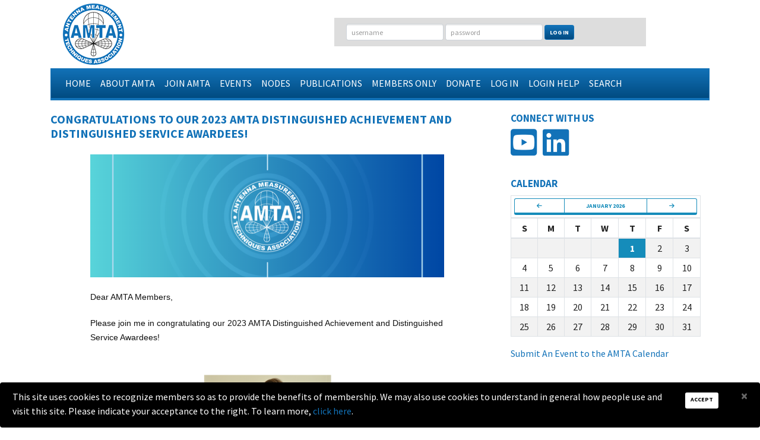

--- FILE ---
content_type: text/html;charset=UTF-8
request_url: https://www.amta.org/i4a/pages/index.cfm?pageID=3572
body_size: 8018
content:
<!DOCTYPE html>
<html>
<head>
<meta charset="UTF-8">
<meta http-equiv="X-UA-Compatible" content="IE=edge">
<meta name="viewport" content="width=device-width, initial-scale=1">
<meta name="referrer" content="no-referrer-when-downgrade">
<!-- Google tag (gtag.js) -->
<script async src="https://www.googletagmanager.com/gtag/js?id=G-MV9LYLTH42"></script>
<script>
  window.dataLayer = window.dataLayer || [];
  function gtag(){dataLayer.push(arguments);}
  gtag('js', new Date());

  gtag('config', 'G-MV9LYLTH42');
</script> <style type="text/css">
#i4awidget_ga-amta-interior_198 {
	position: relative;
	margin-top: 0;
	margin-right: 0;
	margin-bottom: 0;
	margin-left: 0;
	z-index: 1000;
	top: 0px;
	left: 0px;
	width: auto;
	height: auto;
	color: black;
}
						
#i4awidget_widget_responsivemenu_188 {
	position: relative;
	margin-top: 0;
	margin-right: 0;
	margin-bottom: 0;
	margin-left: 0;
	z-index: 1000;
	top: 0px;
	left: 0px;
	width: auto;
	height: auto;
}
						
#i4awidget_footercontact_187 {
	position: relative;
	margin-top: 0;
	margin-right: 0;
	margin-bottom: 0;
	margin-left: 0;
	z-index: 1000;
	top: 0px;
	left: 0px;
	width: auto;
	height: auto;
	color: #fff;
}
						
#i4awidget_footercompanyinfo_195 {
	position: relative;
	margin-top: 0;
	margin-right: 0;
	margin-bottom: 0;
	margin-left: 0;
	z-index: 1000;
	top: 0px;
	left: 0px;
	width: auto;
	height: auto;
	color: #fff;
}
						
#i4awidget_widget_responsiveimage_193 {
	position: relative;
	margin-top: 0;
	margin-right: 0;
	margin-bottom: 0;
	margin-left: 0;
	z-index: 100;
	top: 0px;
	left: 0px;
	width: auto;
	height: auto;
}
						
#i4awidget_widget_responsivelogin_192 {
	position: relative;
	margin-top: 0;
	margin-right: 0;
	margin-bottom: 0;
	margin-left: 0;
	z-index: 100;
	top: 0px;
	left: 0px;
	width: auto;
	height: auto;
}
						
#i4awidget_widget_responsivemenu_196 {
	position: relative;
	margin-top: 0;
	margin-right: 0;
	margin-bottom: 0;
	margin-left: 0;
	z-index: 1000;
	top: 0px;
	left: 0px;
	width: auto;
	height: auto;
}
						
#i4awidget_widget_responsivemenu_199 {
	position: relative;
	margin-top: 0;
	margin-right: 0;
	margin-bottom: 0;
	margin-left: 0;
	z-index: 100;
	top: 0px;
	left: 0px;
	width: auto;
	height: auto;
}
						
#i4awidget_socialiconsinterior_227 {
	position: relative;
	margin-top: 20px;
	margin-right: 0;
	margin-bottom: 0;
	margin-left: 15px;
	z-index: 1000;
	top: 0px;
	left: 0px;
	width: auto;
	height: auto;
	color: black;
}
						
#i4awidget_widget_responsivecalendar_197 {
	position: relative;
	margin-top: 0;
	margin-right: 0;
	margin-bottom: 0;
	margin-left: 0;
	z-index: 100;
	top: 0px;
	left: 0px;
	width: auto;
	height: auto;
}
						</style> <script type="text/javascript" src="/common/jquery/jquery.js?v=20260121064422466"></script>

<script type="text/javascript" src="/common/jquery/jquery-migrate-3.4.0.min.js?v=20260121064422466"></script>

<script type="text/javascript" src="/common/popper/popper.min.js"></script>
<script type="text/javascript" src="/common/bootstrap431/js/bootstrap.min.js"></script>
<script type="text/javascript" src="/common/bootstrap431/plugins/statefulButton.js"></script>
<link rel="stylesheet" href="/i4a/includes/css/bootstrap_i4a.css">
<link rel="stylesheet" href="/common/bootstrap431/themes/bootswatch/431/lumen.min.css">
<script type="text/javascript" src="/common/bootstrap431/plugins/bootstrap-select/js/bootstrap-select.min.js"></script>
<link rel="stylesheet" href="/common/bootstrap431/plugins/bootstrap-select/css/bootstrap-select.min.css">
<link rel="stylesheet" href="/common/bootstrap431/plugins/bootstrap-select/css/bootstrap-select-i4a.css">
<script type="text/javascript" src="/common/bootstrap431/plugins/datepicker/js/bootstrap-datepicker.min.js"></script>
<link rel="stylesheet" href="/common/bootstrap431/plugins/datepicker/css/bootstrap-datepicker.standalone.min.css">
<script type="text/javascript" src="/common/bootstrap431/plugins/bootstrap-input-spinner/bootstrap-input-spinner.js"></script>

<link rel="stylesheet" href="/common/bootstrap431/plugins/bootstrap-toggle/css/bootstrap4-toggle.min.css">

<script type="text/javascript" src="/common/bootstrap431/plugins/bootstrap-toggle/js/bootstrap4-toggle.min.js"></script>

<link rel="stylesheet" href="/common/bootstrap431/plugins/colorpicker2/css/bootstrap-colorpicker.css">

<script type="text/javascript" src="/common/bootstrap431/plugins/colorpicker2/js/bootstrap-colorpicker.js"></script>

<link rel="stylesheet" href="/common/fontawesome642/css/all.min.css">

<link rel="stylesheet" href="/common/fontawesome642/css/v4-shims.min.css">

<link rel="stylesheet" href="/common/sweetalert/sweetalert.min.css">

<script type="text/javascript" src="/common/sweetalert/sweetalert.min.js"></script>


	<script>
		$(function() {
			// add Bootstrap responsive class to all images, except those with class name of 'noResponsive'
			$('img').each(function(index) {
				if ($(this).hasClass('noResponsive') == false) {
					$(this).addClass('img-fluid');
				}
			});
		});
	</script>

	<title>Congratulations to our 2023 AMTA Distinguished Achievement and Distinguished Service Awardees! | Antenna Measurement Techniques Association</title>

	<link rel="stylesheet" type="text/css" href="/templates/common/styles_responsive.css?v=9363">






<link rel="stylesheet" href="/i4a/css/widgets/font_resizer.css" type="text/css" />
<link rel="stylesheet" href="/i4a/css/widgets/login.css" type="text/css" />
<link rel="stylesheet" href="/i4a/css/widgets/search.css" type="text/css" />
<link rel="stylesheet" href="/i4a/css/widgets/i4afooterlink.css" type="text/css" />

			
			<link rel="stylesheet" type="text/css" href="/templates/1014/styles_i4a_menu_secondarymenu.css?v=6996">
			
		
			
			<link rel="stylesheet" type="text/css" href="/templates/1014/styles_i4a_menu_submenu.css?v=9530">
			
		
	  	<link rel="stylesheet" type="text/css" href="/templates/1014/styles_template.css?v=3610">
	  	
	  	<link rel="stylesheet" type="text/css" href="/templates/1014/styles_wysiwyg.css?v=6922">
	  	
	  	<link rel="stylesheet" type="text/css" href="/templates/1014/styles_latestNews.css?v=7129">
	  	


<script>
	function MM_openBrWindow(theURL,winName,features) {
		window.open(theURL,winName,features);
	}
</script>

<link type="text/css" rel="stylesheet" href="/i4a/css/html5.css">
<script src="/i4a/jslib/consent.js?ts=0.862003425204"></script></head>
<body class="page-3572 childof-1 toplevelpage-3572 theme-1014 level-1 section-1 section-3572 innerpage">
<script>checkConsentStatus();</script>


<div class="container">
    <div class="container">
	    <div class="row i4a_header_row1">
	        <div class="col-md-5 col-sm-12 i4a_header_row1_col1 widgets" id="header_row1_column1"></div>
	        <div class="col-md-6 d-none d-md-block d-lg-block d-xl-block justify-content-center i4a_header_row1_col2 widgets" id="header_row1_column2"></div>
	        <div class="col-md-1 d-none d-md-block d-lg-block d-xl-block"></div>
	    </div>
		<div class="row i4a_header_row2">
			<div class="col-12 i4a_header_row2_col1 widgets" id="header_row2_column1"></div>
		</div>
	</div>

     <div class="row i4a_main_content_row"> 
        <div class="col-md-8 i4a_page_content"> 
            
            
				<div class="pageTitle">
	                <h1>Congratulations to our 2023 AMTA Distinguished Achievement and Distinguished Service Awardees!</h1>
				</div>
            

<div id="i4acontent_area_outer">


			<div id="i4acontent_area">
				<center>
<div align="center" style="width:100%; margin-top:20px; margin-bottom:20px">
<table bgcolor="background-color:#ffffff" style="border-collapse:collapse; padding:0" width="100%">
	<tbody>
		<tr>
			<td align="center" style="background-color:#ffffff">
			<center style="background-color:#ffffff">
			<table class="body" role="presentation" style="width:100%; max-width:600px; background-color:#ffffff">
				<tbody>
					<tr>
						<td class="container" style="max-width:600px; padding:0 !important; width:100%; background-color:#ffffff">
						<div class="content">
						<table class="main" role="presentation">
							<tbody>
								<tr>
									<td class="wrapper">
									<table role="presentation" style="max-width:600px">
										<tbody>
											<tr>
												<td style="background-color:#ffffff">
												<table style="width:100%; max-width:600px; cellpadding:0; cellspacing:0; border-width:0; border-collapse:collapse" width="100%">
													<tbody>
														<tr>
															<td align="left" style="background-color:#ffffff; padding-top:0px; padding-right:0px; padding-bottom:10px; padding-left:0px; text-align:left">
															<div align="center" style="text-align:center"><span style="font-size:14px"><span style="word-wrap:break-word"><span style="color:#111111"><span style="font-family:Helvetica"><span style="line-spacing:1.5"><a href="https://www.amta.org/" target="_blank"><img alt="" class="img-responsive" src="https://www.amta.org/images/email-images/eblast_header.png" style="height:auto !important; max-width:100% !important; width:auto !important" /></a></span></span></span></span></span></div>
															</td>
														</tr>
													</tbody>
												</table>

												<table style="width:100%; max-width:600px; cellpadding:0; cellspacing:0; border-width:0; border-collapse:collapse" width="100%">
													<tbody>
														<tr>
															<td align="left" style="background-color:#ffffff; padding-top:10px; padding-right:0px; padding-bottom:10px; padding-left:0px; text-align:left">
															<p><span style="font-size:14px"><span style="word-wrap:break-word"><span style="color:#111111"><span style="font-family:Helvetica"><span style="line-spacing:1.5">Dear AMTA Members,</span></span></span></span></span></p>

															<p><span style="font-size:14px"><span style="word-wrap:break-word"><span style="color:#111111"><span style="font-family:Helvetica"><span style="line-spacing:1.5">Please join me in congratulating our 2023 AMTA Distinguished Achievement and Distinguished Service Awardees!</span></span></span></span></span></p>
															</td>
														</tr>
													</tbody>
												</table>

												<table style="width:100%; max-width:600px; cellpadding:0; cellspacing:0; border-width:0; border-collapse:collapse" width="100%">
													<tbody>
														<tr>
															<td align="left" style="background-color:#ffffff; padding-top:10px; padding-right:0px; padding-bottom:10px; padding-left:0px; text-align:left">
															<div align="center" style="text-align:center"><span style="font-size:14px"><span style="word-wrap:break-word"><span style="color:#111111"><span style="font-family:Helvetica"><span style="line-spacing:1.5"><a href="https://www.amta.org/files/bod_archive/Awards/DAA%20%26%20DSA/2023/DAA_2023_Citation_Breinbjerg.pdf" target="_blank"><img alt="" class="img-responsive" src="https://www.amta.org/images/email-images/dr_olav_breinbjerg.png" style="height:auto !important; max-width:100% !important; width:auto !important" /></a></span></span></span></span></span></div>
															</td>
														</tr>
													</tbody>
												</table>

												<table style="width:100%; max-width:600px; cellpadding:0; cellspacing:0; border-width:0; border-collapse:collapse" width="100%">
													<tbody>
														<tr>
															<td align="left" style="background-color:#ffffff; padding-top:10px; padding-right:0px; padding-bottom:10px; padding-left:0px; text-align:left">
															<div align="center" style="text-align:center"><span style="font-size:14px"><span style="word-wrap:break-word"><span style="color:#111111"><span style="font-family:Helvetica"><span style="line-spacing:1.5"><a href="https://www.amta.org/files/bod_archive/Awards/DAA%20%26%20DSA/2023/DSA_2023_Citation_Pinnell.pdf" target="_blank"><img alt="" class="img-responsive" src="https://www.amta.org/images/email-images/david_pinnell.png" style="height:auto !important; max-width:100% !important; width:auto !important" /></a></span></span></span></span></span></div>
															</td>
														</tr>
													</tbody>
												</table>

												<table style="width:100%; max-width:600px; cellpadding:0; cellspacing:0; border-width:0; border-collapse:collapse" width="100%">
													<tbody>
														<tr>
															<td align="left" style="background-color:#ffffff; padding-top:10px; padding-right:0px; padding-bottom:10px; padding-left:0px; text-align:left">
															<p><span style="font-size:14px"><span style="word-wrap:break-word"><span style="color:#111111"><span style="font-family:Helvetica"><span style="line-spacing:1.5">Best Regards,</span></span></span></span></span></p>

															<p><span style="font-size:14px"><span style="word-wrap:break-word"><span style="color:#111111"><span style="font-family:Helvetica"><span style="line-spacing:1.5">Lars Foged<br />
															<em>2023 AMTA President</em></span></span></span></span></span></p>
															</td>
														</tr>
													</tbody>
												</table>

												<table style="width:100%; max-width:600px; cellpadding:0; cellspacing:0; border-width:0; border-collapse:collapse" width="100%">
													<tbody>
														<tr>
															<td align="left" style="background-color:#ffffff; padding-top:10px; padding-right:0px; padding-bottom:10px; padding-left:0px; text-align:left">
															<div style="margin-top:10px">
															<table style="width:100% !important; padding-top:0px; padding-bottom:0px" width="100%">
																<tbody>
																	<tr>
																		<td align="left" style="background-color:#a9a9a9; line-height:1px; width:600px; height:1px" valign="top"></td>
																	</tr>
																	<tr>
																		<td align="left" style="background-color:#ffffff; line-height:10px; width:600px; height:10px" valign="top"></td>
																	</tr>
																</tbody>
															</table>
															</div>
															</td>
														</tr>
													</tbody>
												</table>
												</td>
											</tr>
										</tbody>
									</table>
									</td>
								</tr>
								<tr>
									<td style="background-color:#ffffff">
									<div class="footer" style="width:100%; padding-top:0">
									<div align="center" style="width:100%">
									<table role="presentation" style="margin-bottom:20px" width="100%">
										<tbody>
											<tr>
												<td align="left" class="content-block" style="padding-top:20px; padding-bottom:10px; padding-left:0px; padding-right:0px; text-align:left; line-height:1.25em">
												<div align="left" style="text-align:left">
												<div style="text-align:center"><span style="font-size:12px"><span style="font-size:12px"><span style="color:#999999"><span style="line-height:1.5"><span style="font-size:12px"><span arial="" style="font-family:">The Antenna Measurement Techniques Association (AMTA) is a non-profit professional organization for engineers and other persons active in the fields of antenna, radome, and radar cross-section measurements. The purpose of AMTA is to promote technical exchange between colleagues in these fields; provide a forum for presentations of new techniques and results in antenna and radar cross-section measurement; and offer antenna and radar cross-section measurement equipment manufacturers an opportunity to demonstrate new hardware and software to a significant portion of the market. The membership and activities of AMTA have grown in size and scope each year since the founding of the organization in 1979.</span></span><br />
												&nbsp;</span></span></span></span></div>

												<div style="text-align:center"><span style="font-size:12px"><span style="font-size:12px"><span style="color:#999999"><span style="line-height:1.5">Antenna Measurement Techniques Association<br />
												<a href="https://www.amta.org/i4a/pages/index.cfm?pageid=1" target="_blank">www.amta.org</a> | <a href="mailto:info@amta.org">info@amta.org</a><br />
												&nbsp;</span></span></span></span></div>

												<div style="text-align:center"><span style="font-size:12px"><span style="font-size:12px"><span style="color:#999999"><span style="line-height:1.5"><strong>Unsubscribe Warning!</strong> By unsubscribing, you&#39;ll be opting out of <u>all AMTA communications</u> and will no longer receive emails regarding AMTA news or events.</span></span></span></span></div>
												</div>
												</td>
											</tr>
											<tr>
												<td align="center" class="content-block" style="padding-left:None; padding-right:None; text-align:center">
												<div style="margin-bottom:15px"><span style="font-size:12px"><span style="font-size:12px"><span style="color:#999999"><span style="font-family:arial,verdana,sans-serif"><a href="https://www.linkedin.com/company/antenna-measurement-techniques-association/" target="_blank" title="LINKEDIN"><img alt="LINKEDIN" src="https://www.amta.org/i4a/email-templates/images/social-media/open-circle-mediumgray-32/open-circle-mediumgray-32-linkedin.png" style="width:32px; height:32px" /></a> <img src="https://www.amta.org/i4a/images/spacer.gif" style="width:16px; height:32px" /> <a href="https://www.youtube.com/@antenna_measurements" target="_blank" title="YOUTUBE"><img alt="YOUTUBE" src="https://www.amta.org/i4a/email-templates/images/social-media/open-circle-mediumgray-32/open-circle-mediumgray-32-youtube.png" style="width:32px; height:32px" /></a></span></span></span></span></div>
												</td>
											</tr>
										</tbody>
									</table>
									</div>
									</div>
									</td>
								</tr>
							</tbody>
						</table>
						</div>
						</td>
					</tr>
				</tbody>
			</table>
			</center>
			</td>
		</tr>
	</tbody>
</table>
</div>
</center>

			</div><!-- /i4acontent_area -->
		</div>


			</div> 
		
        <div class="col-md-4 i4a_right_sidebar widgets" id="right_sidebar"></div>
    </div> 
	




	<div class="row i4a_footer_row1">
        <div class="col-sm-4 i4a_footer_row1_col1 widgets" id="footer_row1_column1"></div>
		<div class="col-sm-4 i4a_footer_row1_col2 d-flex justify-content-center widgets" id="footer_row1_column2"></div>
		<div class="col-sm-4 i4a_footer_row1_col3 d-flex justify-content-end widgets" id="footer_row1_column3"></div>
    </div>
    <div class="row i4a_footer_row2">
        <div class="col-md-12 i4a_footer_row2_col1 text-center widgets" id="footer_row2_column1"></div>
    </div>
	<div class="row i4a_footer_row3">
        <div class="col-md-6 i4a_footer_row3_col1 widgets" id="footer_row3_column1"></div>
		<div class="col-md-6 i4a_footer_row3_col2 text-right widgets" id="footer_row3_column2"></div>
    </div>
</div> 
			<div id="i4awidget_ga-amta-interior_198" class="ga-amta-interior"  >
				
			</div>
			
				
				<script type="text/javascript">
					
					_getComputedStyle = function(_elem, _style) {
  						var computedStyle;
  						if (typeof _elem.currentStyle != 'undefined') {
  							computedStyle = _elem.currentStyle; }
  						else {
  							computedStyle = document.defaultView.getComputedStyle(_elem, null);
  							}
						return computedStyle[_style];
						}
					
					var _widget_parentDiv = document.getElementById('Document');
					if (_widget_parentDiv) {
						var _wpdposition = _getComputedStyle(_widget_parentDiv,"position");
						if (_wpdposition == 'static') {
							_widget_parentDiv.style.position = 'relative';
						}
						_widget_parentDiv.appendChild(document.getElementById('i4awidget_ga-amta-interior_198'));
					}
				</script>
				
			<div id="i4awidget_widget_responsivemenu_188" class="widget_responsivemenu"  >
				
			</div>
			
				
				<script type="text/javascript">
					
					var _widget_parentDiv = document.getElementById('footer_row2_column1');
					if (_widget_parentDiv) {
						var _wpdposition = _getComputedStyle(_widget_parentDiv,"position");
						if (_wpdposition == 'static') {
							_widget_parentDiv.style.position = 'relative';
						}
						_widget_parentDiv.appendChild(document.getElementById('i4awidget_widget_responsivemenu_188'));
					}
				</script>
				
			<div id="i4awidget_footercontact_187" class="footerContact"  >
				<i class="fa fa-envelope-o"></i> <a href="mailto:help@amta.org" class="emailFooter">help@amta.org</a> 
			</div>
			
				
				<script type="text/javascript">
					
					var _widget_parentDiv = document.getElementById('footer_row3_column1');
					if (_widget_parentDiv) {
						var _wpdposition = _getComputedStyle(_widget_parentDiv,"position");
						if (_wpdposition == 'static') {
							_widget_parentDiv.style.position = 'relative';
						}
						_widget_parentDiv.appendChild(document.getElementById('i4awidget_footercontact_187'));
					}
				</script>
				
			<div id="i4awidget_footercompanyinfo_195" class="footerCompanyInfo"  >
				<i class="fa fa-copyright"></i> 2026 Antenna Measurement Techniques Association. All Rights Reserved.

			</div>
			
				
				<script type="text/javascript">
					
					var _widget_parentDiv = document.getElementById('footer_row3_column2');
					if (_widget_parentDiv) {
						var _wpdposition = _getComputedStyle(_widget_parentDiv,"position");
						if (_wpdposition == 'static') {
							_widget_parentDiv.style.position = 'relative';
						}
						_widget_parentDiv.appendChild(document.getElementById('i4awidget_footercompanyinfo_195'));
					}
				</script>
				
			<div id="i4awidget_widget_responsiveimage_193" class="widget_responsiveimage"  >
				<a href="/" target=""><img alt="AMTA115x115Logo.png"  src="/templates/1014/images/AMTA115x115Logo.png" class="img-fluid " /></a> 
			</div>
			
				
				<script type="text/javascript">
					
					var _widget_parentDiv = document.getElementById('header_row1_column1');
					if (_widget_parentDiv) {
						var _wpdposition = _getComputedStyle(_widget_parentDiv,"position");
						if (_wpdposition == 'static') {
							_widget_parentDiv.style.position = 'relative';
						}
						_widget_parentDiv.appendChild(document.getElementById('i4awidget_widget_responsiveimage_193'));
					}
				</script>
				
			<div id="i4awidget_widget_responsivelogin_192" class="widget_responsivelogin"  >
				
<div class="login-wrapper">
	
		<style>
			.loginWidgetFormGroup {
				margin-bottom: 6px;
			}
		</style>

		

		<form name="lgn" action="https://www.amta.org/i4a/ams/amslogin.cfm" method="POST"  class="form-inline">
			

			<div class="form-group loginWidgetFormGroup">
				
				<input type="text" class="form-control form-control-sm" name="username" id="loginWidgetUsername" placeholder="username" maxlength="50">
			</div>
			&nbsp;
			<div class="form-group loginWidgetFormGroup">
				
				<input type="password" class="form-control form-control-sm" name="password" id="loginWidgetPassword" placeholder="password" maxlength="50">
			</div>

			
					&nbsp;
					<button class="btn btn-primary btn-sm buttonBlue" type="submit">Log In</button>
				

			<input type="hidden" name="nextPage" value="/i4a/ams/home">
			<input type="hidden" name="nextParams" value="controller=memberHome&action=index">
		</form>

		
</div>

			</div>
			
				
				<script type="text/javascript">
					
					var _widget_parentDiv = document.getElementById('header_row1_column2');
					if (_widget_parentDiv) {
						var _wpdposition = _getComputedStyle(_widget_parentDiv,"position");
						if (_wpdposition == 'static') {
							_widget_parentDiv.style.position = 'relative';
						}
						_widget_parentDiv.appendChild(document.getElementById('i4awidget_widget_responsivelogin_192'));
					}
				</script>
				
			<div id="i4awidget_widget_responsivemenu_196" class="widget_responsivemenu"  >
				<link rel="stylesheet" href="/common/smartMenus/addons/bootstrap-4/jquery.smartmenus.bootstrap-4.css">

<script type="text/javascript" src="/common/smartMenus/jquery.smartmenus.min.js"></script>

<script type="text/javascript" src="/common/smartMenus/addons/bootstrap-4/jquery.smartmenus.bootstrap-4.min.js"></script>


				
				<nav class="navbar navbar-dark bg-dark navbar-expand-md mainNavigation">
			      	
					<button class="navbar-toggler" type="button" data-toggle="collapse" data-target="#mainNavbar" 
						aria-controls="mainNavbar" aria-expanded="false" aria-label="Toggle navigation">
							<span class="navbar-toggler-icon"></span>
					</button>
				    <div class="collapse navbar-collapse" id="mainNavbar">
			
	      		<ul class="navbar-nav " data-sm-options="{bootstrapHighlightClasses: 'text-white bg-dark'}">	
	      	
					<li class="nav-item dropdown has-submenu">
						<a class="nav-link" href="/i4a/pages/index.cfm?pageid=3408">
							Home
						</a>
						
					</li>
				
					<li class="nav-item dropdown has-submenu">
						<a class="nav-link" href="/i4a/pages/index.cfm?pageid=3267">
							About AMTA
						</a>
						
	      		<ul class="dropdown-menu multi-level">	
	      	
					<li class="nav-item dropdown-submenu">
						<a class="nav-link" href="/i4a/pages/index.cfm?pageid=3501">
							Bylaws
						</a>
						
					</li>
				
					<li class="nav-item dropdown-submenu">
						<a class="nav-link" href="/i4a/pages/index.cfm?pageid=3698">
							AMTA Board of Directors - 2026
						</a>
						
					</li>
				
					<li class="nav-item dropdown-submenu">
						<a class="nav-link" href="/i4a/pages/index.cfm?pageid=3628">
							Committees
						</a>
						
					</li>
				
					<li class="nav-item dropdown-submenu">
						<a class="nav-link" href="/i4a/pages/index.cfm?pageid=3380">
							Awards & Recognition
						</a>
						
	      		<ul class="dropdown-menu multi-level">	
	      	
					<li class="nav-item">
						<a class="nav-link" href="/i4a/pages/index.cfm?pageid=3526">
							Joe Pape Honorary Life Membership Award
						</a>
						
					</li>
				
					<li class="nav-item">
						<a class="nav-link" href="/i4a/pages/index.cfm?pageid=3574">
							Distinguished Achievement Award
						</a>
						
					</li>
				
					<li class="nav-item">
						<a class="nav-link" href="/i4a/pages/index.cfm?pageid=3575">
							Distinguished Service Award
						</a>
						
					</li>
				
					<li class="nav-item">
						<a class="nav-link" href="/i4a/pages/index.cfm?pageid=3584">
							Distinguished Speaker Award
						</a>
						
					</li>
				
					<li class="nav-item">
						<a class="nav-link" href="/i4a/pages/index.cfm?pageid=3525">
							Best Paper Awards
						</a>
						
					</li>
				
					<li class="nav-item">
						<a class="nav-link" href="/i4a/pages/index.cfm?pageid=3515">
							Best Student Paper Awards
						</a>
						
					</li>
				
					<li class="nav-item">
						<a class="nav-link" href="/i4a/pages/index.cfm?pageid=3392">
							Eric Walton Student Travel Award
						</a>
						
					</li>
				
					<li class="nav-item">
						<a class="nav-link" href="/i4a/pages/index.cfm?pageid=3576">
							Fellow Membership Recognition
						</a>
						
					</li>
				
					<li class="nav-item">
						<a class="nav-link" href="/i4a/pages/index.cfm?pageid=3577">
							Fellow Emeritus Membership Recognition
						</a>
						
					</li>
				
					<li class="nav-item">
						<a class="nav-link" href="/i4a/pages/index.cfm?pageid=3578">
							Senior Membership Recognition
						</a>
						
					</li>
				
	      	</ul>
		    
					</li>
				
					<li class="nav-item dropdown-submenu">
						<a class="nav-link" href="/i4a/pages/index.cfm?pageid=3285">
							Our History
						</a>
						
					</li>
				
					<li class="nav-item dropdown-submenu">
						<a class="nav-link" href="/i4a/pages/index.cfm?pageid=3548">
							In Remembrance
						</a>
						
					</li>
				
					<li class="nav-item dropdown-submenu">
						<a class="nav-link" href="/i4a/pages/index.cfm?pageid=3623">
							Partner Organizations
						</a>
						
					</li>
				
	      	</ul>
		    
					</li>
				
					<li class="nav-item dropdown has-submenu">
						<a class="nav-link" href="/i4a/pages/index.cfm?pageid=3490">
							Join AMTA
						</a>
						
	      		<ul class="dropdown-menu multi-level">	
	      	
					<li class="nav-item dropdown-submenu">
						<a class="nav-link" href="/i4a/pages/index.cfm?pageid=3598">
							Join AMTA
						</a>
						
					</li>
				
					<li class="nav-item dropdown-submenu">
						<a class="nav-link" href="/i4a/pages/index.cfm?pageid=3592">
							Member Benefits
						</a>
						
					</li>
				
	      	</ul>
		    
					</li>
				
					<li class="nav-item dropdown has-submenu">
						<a class="nav-link" href="/i4a/pages/index.cfm?pageid=3279">
							Events
						</a>
						
	      		<ul class="dropdown-menu multi-level">	
	      	
					<li class="nav-item dropdown-submenu">
						<a class="nav-link" href="/i4a/pages/index.cfm?pageid=3356">
							Upcoming Events
						</a>
						
	      		<ul class="dropdown-menu multi-level">	
	      	
					<li class="nav-item">
						<a class="nav-link" href="/i4a/pages/index.cfm?pageid=3590">
							AMTA 2026 Austin, TX (Nov 1-6)
						</a>
						
					</li>
				
	      	</ul>
		    
					</li>
				
					<li class="nav-item dropdown-submenu">
						<a class="nav-link" href="/i4a/pages/index.cfm?pageid=3292">
							Past Events
						</a>
						
	      		<ul class="dropdown-menu multi-level">	
	      	
					<li class="nav-item">
						<a class="nav-link" href="/i4a/pages/index.cfm?pageid=3569">
							AMTA Webinars
						</a>
						
					</li>
				
					<li class="nav-item">
						<a class="nav-link" href="/i4a/pages/index.cfm?pageid=3567">
							AMTA Regional Meetings
						</a>
						
					</li>
				
					<li class="nav-item">
						<a class="nav-link" href="/i4a/pages/index.cfm?pageid=3568">
							AMTA Annual Meetings
						</a>
						
					</li>
				
					<li class="nav-item">
						<a class="nav-link" href="/i4a/pages/index.cfm?pageid=3570">
							EuCAP Meetings
						</a>
						
					</li>
				
	      	</ul>
		    
					</li>
				
	      	</ul>
		    
					</li>
				
					<li class="nav-item dropdown has-submenu">
						<a class="nav-link" href="/i4a/pages/index.cfm?pageid=3383">
							Nodes
						</a>
						
					</li>
				
					<li class="nav-item dropdown has-submenu">
						<a class="nav-link" href="/i4a/pages/index.cfm?pageid=3280">
							Publications
						</a>
						
	      		<ul class="dropdown-menu multi-level">	
	      	
					<li class="nav-item dropdown-submenu">
						<a class="nav-link" href="/i4a/pages/index.cfm?pageid=3581">
							AMTA Paper Archive
						</a>
						
					</li>
				
					<li class="nav-item dropdown-submenu">
						<a class="nav-link" href="/i4a/pages/index.cfm?pageid=3337">
							Abstract Portal
						</a>
						
					</li>
				
					<li class="nav-item dropdown-submenu">
						<a class="nav-link" href="/i4a/pages/index.cfm?pageid=3560">
							AMTA Archive Spotlight Feature
						</a>
						
					</li>
				
					<li class="nav-item dropdown-submenu">
						<a class="nav-link" href="/i4a/pages/index.cfm?pageid=3435">
							Commercialism Guidelines
						</a>
						
					</li>
				
	      	</ul>
		    
					</li>
				
					<li class="nav-item dropdown has-submenu">
						<a class="nav-link" href="/i4a/pages/index.cfm?pageid=3282">
							Members Only
						</a>
						
	      		<ul class="dropdown-menu multi-level">	
	      	
					<li class="nav-item dropdown-submenu">
						<a class="nav-link" href="/i4a/pages/index.cfm?pageid=3407">
							Renew your AMTA Membership
						</a>
						
					</li>
				
					<li class="nav-item dropdown-submenu">
						<a class="nav-link" href="/i4a/pages/index.cfm?pageid=3342">
							Update Profile
						</a>
						
					</li>
				
					<li class="nav-item dropdown-submenu">
						<a class="nav-link" href="/i4a/pages/index.cfm?pageid=3597">
							Member Directory
						</a>
						
					</li>
				
					<li class="nav-item dropdown-submenu">
						<a class="nav-link" href="/i4a/pages/index.cfm?pageid=3343">
							AMTA Photo Gallery
						</a>
						
					</li>
				
					<li class="nav-item dropdown-submenu">
						<a class="nav-link" href="/i4a/pages/index.cfm?pageid=3344">
							Upload your AMTA Photos
						</a>
						
					</li>
				
	      	</ul>
		    
					</li>
				
					<li class="nav-item dropdown has-submenu">
						<a class="nav-link" href="/i4a/pages/index.cfm?pageid=3668">
							Donate
						</a>
						
					</li>
				
					<li class="nav-item dropdown has-submenu">
						<a class="nav-link" href="/i4a/pages/index.cfm?pageid=3596">
							Log In
						</a>
						
					</li>
				
					<li class="nav-item dropdown has-submenu">
						<a class="nav-link" href="/i4a/pages/index.cfm?pageid=3561">
							Login Help
						</a>
						
					</li>
				
					<li class="nav-item dropdown has-submenu">
						<a class="nav-link" href="/i4a/pages/index.cfm?pageid=3585">
							Search
						</a>
						
					</li>
				
	      	</ul>
		    
					</div> 
				</nav> 
			
			</div>
			
				
				<script type="text/javascript">
					
					var _widget_parentDiv = document.getElementById('header_row2_column1');
					if (_widget_parentDiv) {
						var _wpdposition = _getComputedStyle(_widget_parentDiv,"position");
						if (_wpdposition == 'static') {
							_widget_parentDiv.style.position = 'relative';
						}
						_widget_parentDiv.appendChild(document.getElementById('i4awidget_widget_responsivemenu_196'));
					}
				</script>
				
			<div id="i4awidget_widget_responsivemenu_199" class="widget_responsivemenu"  >
				
		<div id="menu_submenu_wrapper">
			
		</div>
	
			</div>
			
				
				<script type="text/javascript">
					
					var _widget_parentDiv = document.getElementById('right_sidebar');
					if (_widget_parentDiv) {
						var _wpdposition = _getComputedStyle(_widget_parentDiv,"position");
						if (_wpdposition == 'static') {
							_widget_parentDiv.style.position = 'relative';
						}
						_widget_parentDiv.appendChild(document.getElementById('i4awidget_widget_responsivemenu_199'));
					}
				</script>
				
			<div id="i4awidget_socialiconsinterior_227" class="socialIconsInterior"  >
				<h3 style="color:#1272B8; margin-bottom:5px;">CONNECT WITH US<h3>
	<div class="socialIcons">
		<a href="https://www.youtube.com/@Antenna_Measurements/"><i class="fa fa-youtube-square fa-3x"></i></a>
		&nbsp;
		<a href="http://www.linkedin.com/company/antenna-measurement-techniques-association/"><i class="fa fa-linkedin-square fa-3x"></i></a>
	</div> 
			</div>
			
				
				<script type="text/javascript">
					
					var _widget_parentDiv = document.getElementById('right_sidebar');
					if (_widget_parentDiv) {
						var _wpdposition = _getComputedStyle(_widget_parentDiv,"position");
						if (_wpdposition == 'static') {
							_widget_parentDiv.style.position = 'relative';
						}
						_widget_parentDiv.appendChild(document.getElementById('i4awidget_socialiconsinterior_227'));
					}
				</script>
				
			<div id="i4awidget_widget_responsivecalendar_197" class="widget_responsivecalendar"  >
				
	
<link rel="stylesheet" href="/i4a/css/widgets/calendar.css" type="text/css" />	
	
<style>
.calendarButtonTD:hover {
	cursor: pointer;
}
</style>
<a name="calendarLocation"></a>
<br />
<div class="container-fluid">
	<div class="row">
        <div class="col-12">
			
				<h3 class="calendar_widget_title">
					Calendar
				</h3>
			
    		<table class="table table-sm table-bordered table-striped">
                <thead>
                    <tr>
                      <th colspan="7" class="text-center">
                        <div class="btn-group btn-group-sm btn-block" role="group" aria-label="...">
							
								<button class="btn btn-outline-primary" onclick="goToNewMonth('/i4a/pages/index.cfm?pageID=3572&', '12', '2025')" data-toggle="tooltip" data-placement="bottom" title="previous month">
									<i class="fa fa-arrow-left"></i>
								</button>
							
                        	<button class="btn btn-outline-primary" onclick="window.location.href='/i4a/calendar/index.cfm?themonth=01&theyear=2026'">
								January 2026
							</button>
							
								<button class="btn btn-outline-primary" onclick="goToNewMonth('/i4a/pages/index.cfm?pageID=3572&', '02', '2026')" data-toggle="tooltip" data-placement="bottom" title="next month">
									<i class="fa fa-arrow-right"></i>
								</button>
							
                        </div>
                      </th>
                    </tr>
                    <tr>
						
							<th class="text-center">S</th>
						
							<th class="text-center">M</th>
						
							<th class="text-center">T</th>
						
							<th class="text-center">W</th>
						
							<th class="text-center">T</th>
						
							<th class="text-center">F</th>
						
							<th class="text-center">S</th>
						
                    </tr>
                </thead>

				

                <tbody>
                    <tr>
						
								<td></td>
							
								<td></td>
							
								<td></td>
							
								<td></td>
							
								
								<td class="btn-primary text-center calendarButtonTD" data-toggle="tooltip" data-placement="bottom" title="Submit An Event to the AMTA Calendar" alt="Submit An Event to the AMTA Calendar" onclick="window.location.href='/i4a/calendar/index.cfm#date_2026011?themonth=01&theyear=2026'">
									<strong>1</strong>
								</td>
							
								<td class="text-center">2</td>
							
								<td class="text-center">3</td>
							
								</tr>
								
									<tr>
								
								<td class="text-center">4</td>
							
								<td class="text-center">5</td>
							
								<td class="text-center">6</td>
							
								<td class="text-center">7</td>
							
								<td class="text-center">8</td>
							
								<td class="text-center">9</td>
							
								<td class="text-center">10</td>
							
								</tr>
								
									<tr>
								
								<td class="text-center">11</td>
							
								<td class="text-center">12</td>
							
								<td class="text-center">13</td>
							
								<td class="text-center">14</td>
							
								<td class="text-center">15</td>
							
								<td class="text-center">16</td>
							
								<td class="text-center">17</td>
							
								</tr>
								
									<tr>
								
								<td class="text-center">18</td>
							
								<td class="text-center">19</td>
							
								<td class="text-center">20</td>
							
								<td class="text-center">21</td>
							
								<td class="text-center">22</td>
							
								<td class="text-center">23</td>
							
								<td class="text-center">24</td>
							
								</tr>
								
									<tr>
								
								<td class="text-center">25</td>
							
								<td class="text-center">26</td>
							
								<td class="text-center">27</td>
							
								<td class="text-center">28</td>
							
								<td class="text-center">29</td>
							
								<td class="text-center">30</td>
							
								<td class="text-center">31</td>
							
								</tr>
								
                </tbody>
            </table>
        </div>
	</div>

	

	<ul class="list-unstyled responsive_calendar_widget_eventlist">
		
				<li class="responsive_calendar_widget_event">
					<a href="/i4a/calendar/index.cfm#event_59148" target="_top">Submit An Event to the AMTA Calendar 
					</a>
				</li>
				
	</li>

</div>



<script>
	function goToNewMonth(url, month, year) {
		window.location.href = url+ 'themonth='+month+'&theyear='+year;
	}

	function getUrlVars() {
	    var vars = {};
	    var parts = window.location.href.replace(/[?&]+([^=&]+)=([^&]*)/gi, function(m,key,value) {
	        vars[key] = value;
	    });
	    return vars;
	}

	function scrollTo() {
		var i4acontainer = document.getElementById('i4acontent_area_outer');
		if (i4acontainer) {
			var headerContainer = document.getElementById('header-container');

			//get the top offset of the target anchor
        	var target_top = $("a[name='calendarLocation']").offset().top;

		    // Some themes have a fixed header that remains in view when scrolling the page.
		    // we will check for a custom DOM paramter and if present, adjust the scroll accordingly.
		    var adjustment = 0;
		    if (headerContainer) {
		    	if (typeof headerContainer.attributes.fixedheader !== 'undefined') {
		    		if (headerContainer.attributes.fixedheader.value == 'true') {
		    			adjustment = headerContainer.offsetHeight;
	    			}
	    		}
	    	}
	    	else {
	    		// look for fixed header of a responsive template
	    		headerContainer = $('.fixed-top');
	    		if (headerContainer && headerContainer[0]) {
	    			adjustment = headerContainer[0].clientHeight;
	    		}
	    	}
		 	$('html,body').animate({
        	 	//scrollTop: i4acontainer.offsetTop - adjustment
        	 	scrollTop: target_top - adjustment
   		 	}, 200);
		}
	}

	$(function () {
		$('[data-toggle="tooltip"]').tooltip({
			container: 'body'
		});

		var urlVars = getUrlVars();
		// if month and year are in the URL, then user clicked previous/next month button
		// so we need to scroll back to this widget
		if (urlVars.themonth && urlVars.theyear) {
			scrollTo();
		}
	});
</script>


			</div>
			
				
				<script type="text/javascript">
					
					var _widget_parentDiv = document.getElementById('right_sidebar');
					if (_widget_parentDiv) {
						var _wpdposition = _getComputedStyle(_widget_parentDiv,"position");
						if (_wpdposition == 'static') {
							_widget_parentDiv.style.position = 'relative';
						}
						_widget_parentDiv.appendChild(document.getElementById('i4awidget_widget_responsivecalendar_197'));
					}
				</script>
				
	<style>
		div.i4a_consent_main {
			display: none;
			position: fixed;
			
				bottom: 0px;
				margin-bottom: 0px;
			
			z-index: 999999999;
			background-image: none;
			background-color: black;
			border-color: black;
			color: white;
			width: 100%;
		}

		div.i4a_consent_text {
			color: white;
		}

		.i4a_consent_btnAccept, .i4a_consent_btnAccept:hover {
			background-image: none;
			background-color: white;
			border-color: white;
			color: black;
			margin-top: 5px;
		}
	</style>


<div id="i4a_consent_main" class="alert alert-warning alert-dismissible fade show i4a_consent_main" role="alert">
	<div class="row">
		<div class="col-lg-11 col-md-10 col-sm-10">
			<div class="i4a_consent_text">This site uses cookies to recognize members so as to provide the benefits of membership. We may also use cookies to understand in general how people use and visit this site. Please indicate your acceptance to the right. To learn more, <a href="https://www.amta.org/files/public/privacy_policy.pdf">click here</a>.</div>
			<div class="i4a_consent_moreinfo"></div>
		</div>
		<div class="col-lg-1 col-md-2 col-sm-2 text-center" style="padding-left: 0px; padding-right: 0px;">
			<button class="btn btn-primary btn-sm i4a_consent_btnAccept" onclick="consentAccept();">Accept</button>
		</div>
	</div>
	  <button type="button" class="close" data-dismiss="alert" aria-label="Close">
		<span>&times;</span>
	</button>
</div>

<script>
	function consentAccept() {
		// Enable Cookies again
		// Write our cookie that stores that cookie was accepted.
		_i4a_enableCookies();
		_i4a_createCookie("i4aconsent", "true", 365);
		$('#i4a_consent_main').fadeToggle( "slow", "linear" );
	}

	function consentDecline() {
		// Now set our session cookie to ensure we don't keep displaying the banner...
		_i4a_enableCookies();
		_i4a_createCookie("i4askipconsent", "true", null, _i4a_disableCookies);
		$('#i4a_consent_main').fadeToggle( "slow", "linear" );
	}

	$(function() {
		// find links to modify
		//$('.i4a_consent_text > a').addClass('alert-link');
		
		// check to see if we should be displaying the banner
		i4aConsent = _i4a_readCookie("i4aconsent");
		i4aSkipConsent = _i4a_readCookie("i4askipconsent");

		if (i4aConsent != "true"  && i4aSkipConsent != "true") {
			$('#i4a_consent_main').show();
		}

		$('#i4a_consent_main').on('closed.bs.alert', function () {
			consentDecline();
		});
	});
</script>
</body>
</html> 

--- FILE ---
content_type: text/css
request_url: https://www.amta.org/templates/common/styles_responsive.css?v=9363
body_size: 454
content:
@charset "UTF-8";
.i4a_ck_halfleft {
	width:100%;
	float:left;
	margin-bottom:10px;
}
.i4a_ck_halfright {
	width:100%;
	float:left;
	margin-top:10px;	
	margin-bottom:10px;
}
.i4a_ck_fullwidth {
	width:100%;
	margin-bottom:10px;	
}
.i4a_ck_leftthird {
	width:100%;
	float:left;
	margin-bottom:10px;
}
.i4a_ck_middlethird {
	width:100%;
	float:left;
	margin-bottom:10px;
}
.i4a_ck_rightthird {
	width:100%;
	float:left;
	margin-bottom:10px;
}
.i4a_ck_left67 {
	width:100%;
	float:left;
	margin-bottom:10px;
}
.i4a_ck_right33 {
	width:100%;
	float:left;
	margin-top:10px;	
	margin-bottom:10px;
}
.i4a_ck_left33 {
	width:100%;
	float:left;
	margin-bottom:10px;
}
.i4a_ck_right67 {
	width:100%;
	float:left;
	margin-top:10px;	
	margin-bottom:10px;
}
.i4a_ck_left50 {
	width:100%;
	float:left;
	margin-bottom:10px;
}
.i4a_ck_middle25 {
	width:100%;
	float:left;
	margin-bottom:10px;
}
.i4a_ck_right25 {
	width:100%;
	float:left;
	margin-bottom:10px;
}
.i4a_ck_left25 {
	width:100%;
	float:left;
	margin-bottom:10px;
}
.i4a_ck_right50 {
	width:100%;
	float:left;
	margin-bottom:10px;
}
.i4a_ck_middle50 {
	width:100%;
	float:left;
	margin-bottom:10px;
}

@media screen and (min-width: 500px){
	.i4a_ck_halfleft {
		width:47%;	
		padding-left:10px;
		margin-bottom:10px;
	}
	.i4a_ck_halfright {
		width:47%;
		margin-top:0px;
		padding-right:10px;
		float:right;
		margin-bottom:10px;
	}
	.i4a_ck_leftthird {
		width:31%;
		float:left;
		margin-bottom:10px;
		margin-right:3%;
	}
	.i4a_ck_middlethird {
		width:31%;
		float:left;
		margin-bottom:10px;
		margin-right:4%;
	}
	.i4a_ck_rightthird {
		width:31%;
		float:left;
		margin-bottom:10px;
	}
	.i4a_ck_left67 {
		width:64%;	
		padding-left:10px;
		margin-bottom:10px;
	}
	.i4a_ck_right33 {
		width:30%;
		margin-top:0px;
		padding-right:10px;
		float:right;
		margin-bottom:10px;
	}
	.i4a_ck_left33 {
		width:30%;	
		padding-left:10px;
		margin-bottom:10px;
	}
	.i4a_ck_right67 {
		width:64%;
		margin-top:0px;
		padding-right:10px;
		float:right;
		margin-bottom:10px;
	}
	.i4a_ck_left50 {
		width:47%;
		float:left;
		margin-bottom:10px;
		margin-right:3%;
	}
	.i4a_ck_middle25 {
		width:23%;
		float:left;
		margin-bottom:10px;
		margin-right:4%;
	}
	.i4a_ck_right25 {
		width:23%;
		float:left;
		margin-bottom:10px;
	}
	.i4a_ck_leftmiddle25 {
		width:23%;
		float:left;
		margin-bottom:10px;
		margin-right:2%;
	}
	.i4a_ck_rightmiddle25 {
		width:23%;
		float:left;
		margin-bottom:10px;
		margin-right:2%;
	}
	.i4a_ck_right25 {
		width:23%;
		float:left;
		margin-bottom:10px;
	}
	.i4a_ck_left25 {
		width:23%;
		float:left;
		margin-bottom:10px;
		margin-right:3%;
	}
	.i4a_ck_right50 {
		width:47%;
		float:left;
		margin-bottom:10px;
	}
	.i4a_ck_middle50 {
		width:47%;
		float:left;
		margin-bottom:10px;
		margin-right:3%;
	}
	.i4a_ck_left75 {
		width:74%;
		float:left;
		margin-bottom:10px;
		margin-right:3%;
	}
	.i4a_ck_right75 {
		width:73%;
		float:left;
		margin-bottom:10px;
	}
	
}
@media screen and (min-width: 1030px){
	.i4a_ck_halfleft {
		padding-left:10px;
		width:48%;
		margin-bottom:10px;
	}
	.i4a_ck_halfright {
		padding-right:0px;
		width:48%;
		margin-bottom:10px;
	}
	.i4a_ck_left67 {
		padding-left:10px;
		width:65%;
		margin-bottom:10px;
	}
	.i4a_ck_right33 {
		padding-right:0px;
		width:31%;
		margin-bottom:10px;
	}
	.i4a_ck_left33 {
		padding-left:10px;
		width:31%;
		margin-bottom:10px;
	}
	.i4a_ck_right67 {
		padding-right:0px;
		width:65%;
		margin-bottom:10px;
	}
	
}

--- FILE ---
content_type: text/css
request_url: https://www.amta.org/templates/1014/styles_template.css?v=3610
body_size: 1969
content:
@charset "UTF-8";
/* CSS Document */

div.i4afooterlink {
  margin-top: 30px;
  border-top: 1px solid #ccc;
}

div.i4a_page_content {min-height:900px;padding-top: 20px;}

a.emailFooter, a.emailFooter:link, a.emailFooter:active, a.emailFooter:visited {color: #fff !important;}

.bootstrap-select .dropdown-menu li a:hover, .bootstrap-select .dropdown-menu li .dropdown-item.active {
	color: #000 !important;
}

ul[aria-labelledby="dropdownMenu"] > li.dropdown-item.active > a {
	color: #fff !important;
}

.companyLogo {
  padding-bottom: 5px;
}

.i4a_header_row1 {
   background-color: #fff;
}

.i4a_footer_row1 {
	padding-top: 20px;
	padding-bottom: 40px;
}

.i4a_footer_row2_col1 {
	padding-bottom: 20px;
}

.i4a_header_row2_col1 {
	padding-left: 0px;
	padding-right: 0px;
}

.i4a_footer_row3 {
	font-size: 15px;
	line-height: 22px;
  	padding-top: 20px;
  	padding-bottom: 60px;
  	background-color: #1272B8;
  	background-image: -webkit-linear-gradient(top,  #1272B8 0%,#014b81 100%);
	background-image: -o-linear-gradient(top,  #1272B8 0%,#014b81 100%);
	background-image: -webkit-gradient(linear, left top, left bottom, color-stop(0%,#1272B8), color-stop(100%,#014b81));
	background-image: linear-gradient(to bottom,  #1272B8 0%,#014b81 100%);
	background-repeat: no-repeat;
	filter: progid:DXImageTransform.Microsoft.gradient(startColorstr='#1272B8', endColorstr='#014b81',GradientType=0);
	-webkit-filter: none;
  	border-color: #1272B8;
}

.btn.buttonBlue:hover, .btn.buttonBlue:focus {
    background-position: 0;
}

.btn.buttonBlue, .btn.buttonBlue:hover, .btn.buttonBlue:active:hover, .btn.buttonBlue:active, .btn.buttonBlue.active, .btn.buttonBlue:focus {
    text-transform: uppercase !important;
  	background-image: -webkit-linear-gradient(top,  #1272B8 0%,#014b81 100%);
	background-image: -o-linear-gradient(top,  #1272B8 0%,#014b81 100%);
	background-image: -webkit-gradient(linear, left top, left bottom, color-stop(0%,#1272B8), color-stop(100%,#014b81));
	background-image: linear-gradient(to bottom,  #1272B8 0%,#014b81 100%);
	background-repeat: no-repeat;
	filter: progid:DXImageTransform.Microsoft.gradient(startColorstr='#1272B8', endColorstr='#014b81',GradientType=0);
	-webkit-filter: none;
	filter: none;
	border: 1px solid #1272B8;
}

.navbar-nav {
  margin-bottom: 0px !important;
}

nav.mainNavigation {
  min-height: 40px !important;
  max-height: 54px !important;
  background-color: #1272B8;
  background-image: -webkit-linear-gradient(top,  #1272B8 0%,#014b81 100%);
	background-image: -o-linear-gradient(top,  #1272B8 0%,#014b81 100%);
	background-image: -webkit-gradient(linear, left top, left bottom, color-stop(0%,#1272B8), color-stop(100%,#014b81));
	background-image: linear-gradient(to bottom,  #1272B8 0%,#014b81 100%);
	background-repeat: no-repeat;
	filter: progid:DXImageTransform.Microsoft.gradient(startColorstr='#1272B8', endColorstr='#014b81',GradientType=0);
	-webkit-filter: none;
  border-color: #1272B8;
}

.sub-arrow {
  display: none !important;
}

ul.dropdown-menu > .nav-item > .nav-link {
	padding-top: 2px !important;
  	padding-bottom: 2px !important;
}

.dropdown-submenu > .nav-link {
	padding-top: 2px !important;
  	padding-bottom: 2px !important;
}

.navbar-nav > li > a {
  font-size: 1rem !important;
  color: #fff !important;
  text-transform: uppercase !important;
}

.navbar-nav .nav-link:hover, .navbar-nav .nav-link:focus {
    color: #fff;
}

/*.navbar-nav .nav-link {
	padding-top: 5px !important;
	padding-bottom: 5px !important;
}*/

.navbar-nav > li:hover {
  background-color: #808080 !important;
}

.navbar-nav > li > .dropdown-menu {
  background-color: #1272B8;
  background-image: -webkit-linear-gradient(top,  #1272B8 0%,#014b81 100%);
	background-image: -o-linear-gradient(top,  #1272B8 0%,#014b81 100%);
	background-image: -webkit-gradient(linear, left top, left bottom, color-stop(0%,#1272B8), color-stop(100%,#014b81));
	background-image: linear-gradient(to bottom,  #1272B8 0%,#014b81 100%);
	background-repeat: no-repeat;
	filter: progid:DXImageTransform.Microsoft.gradient(startColorstr='#1272B8', endColorstr='#014b81',GradientType=0);
	-webkit-filter: none;
}

.navbar-nav > .dropdown-menu > li > a:hover {
  background-color: #1272B8 !important;
}

nav .dropdown-menu > li > a:focus, nav .dropdown-menu > li > a:hover {
	background-color: #808080 !important;
  	background-image: none !important;
}

nav .dropdown-menu > li > a {
  color: #fff !important;
}

.navbar-nav .dropdown-menu {
	min-width: 20em !important;
	/*max-width: 40em !important;*/
}

.navbar-nav:not(.sm-collapsible) .nav-link .sub-arrow {
	display: none !important;	
}
.dropdown-submenu > .dropdown-menu {
  background-color: #1272B8;
}

h3.calendar_widget_title {text-transform:uppercase;}

#menu_submenu_wrapper #level1_currentSection  {
   margin-top: 5px;
   background-color:#efefef;
}

#menu_submenu_wrapper #level1_currentSection a:link {
   margin-top:5px;
   background-color:#efefef;
   color:#333333;
   padding-left:15px;
   display:block;
}

#menu_submenu_wrapper #level1_currentSection a:hover {
  display:block;
  margin-top:5px;
  padding-left:15px;
  background-color:#666666;
  text-decoration:none;
  color:#ffffff;
}

#menu_submenu_wrapper #level1_currentSection_currentPage  {
   margin-top: 5px;
   background-color:#efefef;
}

#menu_submenu_wrapper #level1_currentSection_currentPage a:link {
   margin-top:5px;
   background-color:#efefef;
   color:#333333;
   padding-left:15px;
   display:block;
}

#menu_submenu_wrapper #level1_currentSection_currentPage a:hover {
  display:block;
  margin-top:5px;
  padding-left:15px;
  background-color:#666666;
  text-decoration:none;
  color:#ffffff;
}

#menu_submenu_wrapper #level2_currentSection_currentPage {
    margin: 0;
    margin-top: 5px;
    margin-left: 15px;
    padding-left: 15px;
    background-color: #cccccc;
    line-height: 30px;
    display: block;
} 

#menu_submenu_wrapper #level2_currentSection_currentPage a:link {
    margin: 0;
    margin-top: 5px;
    margin-left: 0px;
    padding-left: 0px;
    background-color: #cccccc;
    color:#333333;
    line-height: 30px;
    display: block;
}

#menu_submenu_wrapper #level2_currentSection_currentPage a:hover {
    margin: 0;
    margin-top: 5px;
    margin-left: -15px;
    padding-left: 15px;
    background-color: #666666;
    color:#ffffff;
    text-decoration:none;
    line-height: 30px;
    display: block;
}

#menu_submenu_wrapper #level2_currentSection {
    margin: 0;
    margin-top: 5px;
    margin-left: 15px;
    padding-left: 15px;
    background-color: #cccccc;
    line-height: 30px;
    display: block;
}

#menu_submenu_wrapper #level2_currentSection a:link {
    margin: 0;
    margin-top: 5px;
    margin-left: 0px;
    padding-left: 0px;
    background-color: #cccccc;
    color:#333333 !important;
    line-height: 30px;
    display: block;
}

#menu_submenu_wrapper #level2_currentSection a:hover {
    margin: 0;
    margin-top: 5px;
    margin-left: -15px;
    padding-left: 15px;
    background-color: #660099;
    color:#ffffff !important;
    text-decoration:none;
    line-height: 30px;
    display: block;
}

.login-wrapper {
    margin: 30px 0 0;
    background-color: #ddd;
    padding: 10px 10px 10px 10px;
    padding-left: 20px !important;
	padding-right: 20px !important;
}

/* —————————— menus - begin —————————— */

/* —————————— PRIMARY MENU CUSTOMIZATION BEGIN —————————— */
ul.level-1.first-of-type {
 text-transform:uppercase; 
  float:left;
}
ul.level-2.first-of-type {
 text-transform:initial; 
}
.menu_secondarymenu_link a:hover {
text-decoration:none !important; 
}
/* —————————— PRIMARY MENU CUSTOMIZATION END —————————— */

/* —————————— SECONDARY MENU CUSTOMIZATION BEGIN —————————— */
#menu_secondarymenu_wrapper {
background-color: #999999;
text-transform: uppercase;
font-weight: 100;
padding: 0px 10px;
}

#menu_secondarymenu_wrapper a:link {
text-transform: uppercase;
font-weight: 100;
color: #fff !important;
}
#menu_secondarymenu_wrapper a:hover {
background-color: #999999;
text-transform: uppercase;
font-weight: 100;
  text-decoration:none;
}
#menu_secondarymenu_wrapper a:visited {
text-transform: uppercase;
font-weight: 100;
color: #fff !important;
}
/* —————————— SECONDARY MENU CUSTOMIZATION END —————————— */

/* —————————— SIDEBAR MENU CUSTOMIZATION BEGIN —————————— */

#menu_submenu_wrapper #level1_currentSection  {
margin-top: 5px;
background-color:#efefef;
}

#menu_submenu_wrapper #level1_currentSection a:link {
margin-top:5px;
background-color:#efefef;
color:#333333;
  padding-left:15px;
  display:block;
}

#menu_submenu_wrapper #level1_currentSection a:hover {
  display:block;
  margin-top:5px;
  padding-left:15px;
background-color:#336699;
  text-decoration:none;
color:#ffffff;
}
#menu_submenu_wrapper #level1_currentSection_currentPage  {
margin-top: 5px;
background-color:#efefef;
}

#menu_submenu_wrapper #level1_currentSection_currentPage a:link {
margin-top:5px;
background-color:#efefef;
color:#333333;
  padding-left:15px;
  display:block;
}

#menu_submenu_wrapper #level1_currentSection_currentPage a:hover {
  display:block;
  margin-top:5px;
  padding-left:15px;
background-color:#336699;
  text-decoration:none;
color:#ffffff;
}

#menu_submenu_wrapper #level2_currentSection_currentPage {
    margin: 0;
        margin-top: 5px;
        margin-left: 15px;
    padding-left: 15px;
    background-color: #cccccc;
    line-height: 30px;
    display: block;
}
#menu_submenu_wrapper #level2_currentSection_currentPage a:link {
    margin: 0;
        margin-top: 5px;
        margin-left: 0px;
    padding-left: 0px;
    background-color: #cccccc;
  color:#333333;
    line-height: 30px;
    display: block;
}
#menu_submenu_wrapper #level2_currentSection_currentPage a:hover {
    margin: 0;
        margin-top: 5px;
        margin-left: -15px;
    padding-left: 15px;
    background-color: #336699;
  color:#ffffff;
  text-decoration:none;
    line-height: 30px;
    display: block;
}
#menu_submenu_wrapper #level2_currentSection {
    margin: 0;
        margin-top: 5px;
        margin-left: 15px;
    padding-left: 15px;
    background-color: #cccccc;
    line-height: 30px;
    display: block;
}
#menu_submenu_wrapper #level2_currentSection a:link {
    margin: 0;
        margin-top: 5px;
        margin-left: 0px;
    padding-left: 0px;
    background-color: #cccccc;
  color:#333333;
    line-height: 30px;
    display: block;
}
#menu_submenu_wrapper #level2_currentSection a:hover {
    margin: 0;
        margin-top: 5px;
        margin-left: -15px;
    padding-left: 15px;
    background-color: #336699;
  color:#ffffff;
  text-decoration:none;
    line-height: 30px;
    display: block;
}

/* below is styles for different screen sizes */

/* large tablets
---------------------------------------------------------------*/
@media (max-width: 991px) {

}
	
/* small tablets
---------------------------------------------------------------*/
@media (max-width: 767px) {

	
  div.i4a_page_content {min-height:600px;padding-top: 20px;}
  
	.navbar-toggler {
    	border-color: #eee !important;
    	margin-left: auto !important;
    	/*margin-top: -5px;*/
	}
	
	.navbar-toggler:hover {
    	background-color: #ccc !important;
	}
	
	
	.navbar-collapse {
		height: auto !important;
		background-color: #1272B8 !important;
		background-image: none !important;
	}
	
	#mainNavbar {
		margin-left: -15px !important;
		margin-right: -15px !important;
		margin-top: 7px !important;
	}
	
	#mainNavbar > ul > li > a {
		padding-left: 15px !important;
	}
	
	div[class*="col"] {
		padding-bottom: 10px;
		padding-top: 0px !important;
	}

}

/* smartphones
---------------------------------------------------------------*/
@media (max-width: 480px) {
	
	  
  div.i4a_page_content {min-height:500px;padding-top:20px;}
  
	.navbar-nav > li:hover {
    background-color: #1272B8 !important;
}
	div[class*="col"] {
		padding-bottom: 10px;
		padding-top: 0px;
	}
	
	a.menu_secondarymenu_link_link, a.menu_secondarymenu_link_link:link, a.menu_secondarymenu_link_link:active, a.menu_secondarymenu_link_link:visited {
		font-size: 11px !important;
	}

}

--- FILE ---
content_type: text/css
request_url: https://www.amta.org/templates/1014/styles_wysiwyg.css?v=6922
body_size: 544
content:
span.subtitle {font-weight: bold; font-size: 17px; font-size: 1.75rem;}

span.title {font-size: 20px; font-size: 1.4rem; font-weight: 700; margin: 0 0 10px 0; padding: 0; line-height: 120%; color:#1272B8; text-transform:uppercase;}

body {
  font-size: 1rem;
  /*font-size: 15px; 
  font-size: 1.5rem; 
  font-family: 'Open Sans', sans-serif; 
  line-height: 150%; 
  color:#333333; 
  text-decoration: none;
  */
}

small {font-size: 11px;}

big {font-size: 20px;}

h1 {font-size: 20px; font-weight: 700; margin: 0 0 10px 0; padding: 0; line-height: 120%; color:#1272B8; text-transform:uppercase;}

h2 {font-size: 17px; font-weight: 700; margin: 0 0 10px 0; padding: 0; line-height: 120%; color:#1272B8;}

h3 {font-size: 17px; font-weight: 700; margin: 0 0 10px 0; padding: 0; line-height: 120%; color:#1272B8;}

h4 {font-size: 15px; font-weight: 700; margin: 0 0 10px 0; padding: 0; line-height: 120%; text-transform:uppercase; color:#333333;}

h5 {font-size: 15px; font-weight: 700; margin: 0 0 10px 0; padding: 0; line-height: 120%; text-transform:uppercase; color:#336699;}

h6 {font-size: 11px; font-weight: 400; line-height: 110%; color:#666666;}

p {margin: 0 0 20px 0; padding: 0;}

a,a:link,a:active,a:visited {text-decoration: none; color:#1272B8;}
	
a:hover {text-decoration: underline; color: #1272B8;}

div#content a {text-decoration: none;}

b, strong {font-weight: bold;}

i, em {font-style: italic;}

u {text-decoration: underline;}

del, strike {text-decoration: line-through;}

sub {vertical-align: sub; font-size: smaller;}

sup {vertical-align: super; font-size: smaller;}

address {font-style: italic;}

pre {font-family: monospace;}

.careerHub_breadcrumb {
	font-size: 16px;
	font-weight: bold;
 	color: #1272B8;
}

--- FILE ---
content_type: text/css
request_url: https://www.amta.org/templates/1014/styles_latestNews.css?v=7129
body_size: 584
content:

/* ROOT only works in firefox; not using at this time */
/*:root {
  --main-color: #337ab7;
  --accent-color: #337ab7;
}
*/
/*  -------------------  */


.latestNews_link {
	color: #337ab7;
}

a.latestNews_link:link {
	color: #337ab7;
}

a.latestNews_link:visited {
	color: #337ab7;
}

hr.latestNews_hr {
	border-top: 1px solid #e7e7e7;
	margin: 40px 0;
}

a, button {
    cursor: pointer;
}

h1.latestNews_h1, h2.latestNews_h2, h3.latestNews_h3, h4.latestNews_h4, h5.latestNews_h5, h6.latestNews_h6 {
	letter-spacing: -0.05em;
	margin: 0;
	text-transform: uppercase;
	font-weight: normal;
}

h1.latestNews_h1 {
	font-size: 36px;
}

h2.latestNews_h2 {
	font-size: 30px;
}

h3.latestNews_h3 {
	font-size: 24px;
}

h4.latestNews_h4 {
	font-size: 18px;	
}

h5.latestNews_h5 {
	font-size: 14px;	
}

h2.latestNews_h2 {
	margin-top: 5px;
	margin-bottom: 5px;
}

h2.latestNews_h2::after {
	background: #337AB7;
	content: "";
	display: block;
	height: 5px;
	margin-top: 10px;
	width: 60px;
}

.sweet-alert h2::after {
	background: none;
}

h3.latestNews_h3 {
	/*margin: 2em 0 1em 0;*/
	margin: 0;
}

h4.latestNews_h4 {
	color: #337AB7;
}

h4.latestNews_h4 span {
	padding: 0 15px;
}

h4.latestNews_h4 span i {
	margin-right: 10px;
}

h5.latestNews_h5, h6.latestNews_h6 {
	letter-spacing: 0;
}

#latestNews_catSelect {
	font-weight: bold;
	font-size: 15px;
	color: #337ab7;
}

/* smartphones
---------------------------------------------------------------*/
@media (max-width: 480px) {

	h1.latestNews_h1 {
		font-size: 32px;
	}

}


--- FILE ---
content_type: text/css
request_url: https://www.amta.org/i4a/css/widgets/calendar.css
body_size: 1570
content:
div#calendar_widget_wrapper {
    overflow: hidden;
    text-align: left;
    width: 153px;
}
	
div#calendar_widget_wrapper h3.calendar_widget_title {
	padding: 0;
	margin: 5px 0 5px 0;
	font-size: 14px;
	font-weight: bold;
	}

table.calendar_widget {
	padding: 0px;
	}
	
.month {
	font-size: 12px;
	font-weight: bold;
	}

.prevnextcell {
	font-size: 10px;
	padding-top: 1px;
	padding-right: 1px;
	padding-bottom: 4px;
	padding-left: 1px;
	}

a.prevnext {
	text-decoration: none;
	color: #000000;
	}

a.prevnext:hover {
	text-decoration: underline;
	color: #000000;
	}

.dayofweek {
	padding: 1px;
	font-weight: bold;
	font-size: 10px;
	}

.thedate_event,
.thedate_noevent {
	font-size: 10px;
	padding-top: 1px;
	padding-right: 1px;
	padding-bottom: 1px;
	padding-left: 1px;
	}

.thedate_event {
	background-color: white;
	color: red;
	}

.thedate_noevent {
	background-color: white;
	color: #AAAAAA;
	}
	
.theDateBox {
	border: 1px solid #000000;
	background-color: #FFFFFF;
	width: 18px;
	height: 18px;
	overflow: hidden;
	}
	
.thedate_event .theDateBox {
	border: 1px solid #000000;
	}
	
.theDateBox_inner {
	padding-top: 4px;
	}

a.eventLink {
	text-decoration: none;
	}

a.eventLink:hover {
	text-decoration: underline;
	}

div#i4aCalendar_events {
	border: 0px solid green;
	}
	
div#i4aCalendar_events p {
	margin: 0;
	padding: 0;
	}
	
div.i4aCalendar_monthheader {
	height: 30px;
	border-top: 1px solid #AAAAAA;
	border-bottom: 2px solid #AAAAAA;
	margin: 20px 0 10px 0;
	position: relative;
	background-color: #eeeeee;
	}

.i4aCalendar_events_month {
	font-size: 120%;
	font-weight: bold;
	position: absolute;
	left: 4px;
	bottom: 3px;
	}
	
.i4aCalendar_events_back_to_top {
	position: absolute;
	right: 4px;
	bottom: 3px;
	}

div.i4aCalendar_event_wrapper {
	border: 0px dashed orange;
	margin: 0 0 10px;
	padding: 0;
	}
	
div.i4aCalendar_event_wrapper {
	border-width: 1px 0 0 0;
	border-color: #cccccc;
	border-style: solid;
	padding: 10px 0 0 0;
	}
	
div.i4aCalendar_event_wrapper.first {
	border-width: 0 0 0 0;
	padding: 0;
	}

div.i4aCalendar_events_event_title {
	margin: 0;
	font-weight: bold;
	font-size: 105%;
	padding: 0 0 5px 0;
	}
	
div.i4aCalendar_date_location_wrapper {
	padding: 0 0 5px 0;
	}

div.i4aCalendar_events_datebox {
	padding: 0;
	margin: 0;
	font-weight: normal;
	font-size: 90%;	
	}
	
div.i4aCalendar_events_event_location {
	padding: 0;
	margin: 0;
	font-weight: normal;
	font-size: 90%;	
	}
	
div.i4aCalendar_events_event_shortdescription {
	padding: 0 0 5px 0;
	}
	
div.i4aCalendar_events_event_contact_box {
	padding: 0 0 5px 0;
	}


table.i4aCalendar_wall_calendar {
	background-color:#EEEEEE;
	border: 1px solid #DDDDDD;
	border-spacing: 1px;
	width: 100%;
	margin-top: 5px;
	margin-bottom: 5px;
	border-radius:     6px;
	}

table.i4aCalendar_wall_calendar th {
	width: 125px;
	padding: 2px;
	background-color: #EEEEEE;
	font-size: 10px;
	font-weight: normal;
	}
	
table.i4aCalendar_wall_calendar td {
	width: 125px;
	height: 75px;
	padding: 5px;
	border: 1px solid #CCCCCC;
	background-color: #FFFFFF;
	color: #000;
	text-align:right;
	border-radius:     4px;
	}
	
table.i4aCalendar_wall_calendar td {
	font-size: 85%;
	line-height: 120%;
	font-weight: normal;
	}
	
table.i4aCalendar_wall_calendar td div.event {
	padding-top: 8px;
	}
	
table.i4aCalendar_wall_calendar td a,
table.i4aCalendar_wall_calendar td a:link,
table.i4aCalendar_wall_calendar td a:active,
table.i4aCalendar_wall_calendar td a:visited {
	text-decoration: none;
	}
table.i4aCalendar_wall_calendar td a:hover {
	text-decoration: underline;	
	}
	
table.i4aCalendar_wall_calendar .dateTxt {
	font-size: 12px;
	color: #B95915;
	font-weight: bold;
	}
	
table.i4aCalendar_wall_calendar .event_heading {
	border-bottom: 1px solid #EEEEEE;
	}
table.i4aCalendar_wall_calendar .event_title {
	padding-bottom: 5px;
	color: #999999;
	font-size: 12px;
	}
table.i4aCalendar_wall_calendar .event_datetime {
	padding-bottom: 5px;
	color: #000000;
	font-size: 12px;
	font-weight: bold;
	}
table.i4aCalendar_wall_calendar .event_location {
	padding-bottom: 5px;
	color: #000000;
	font-size: 10px;
	}

a.link_cat_1,
a.link_cat_1:link,
a.link_cat_1:active,
a.link_cat_1:hover,
a.link_cat_1:visited {
	}

a.link_cat_2,
a.link_cat_2:link,
a.link_cat_2:active,
a.link_cat_2:hover,
a.link_cat_2:visited {
	}

a.link_cat_3,
a.link_cat_3:link,
a.link_cat_3:active,
a.link_cat_3:hover,
a.link_cat_3:visited {
	}

a.link_cat_4,
a.link_cat_4:link,
a.link_cat_4:active,
a.link_cat_4:hover,
a.link_cat_4:visited {
	}

a.link_cat_5,
a.link_cat_5:link,
a.link_cat_5:active,
a.link_cat_5:hover,
a.link_cat_5:visited {
	}

a.prevnext {
	display: block;
	}
.theDateBox {
	border: 1px solid #888888;
	}
.theDateBox_inner {
	font-size: 10px;
	font-weight: normal;
	line-height:10px;
	}
.thedate_event .theDateBox {
	border: 1px solid #888888;
	}
		
.theDateBox {
	padding: 0px;
	margin: 0px;
	border-width: 0px;
	background-color: transparent;
}

td.padding {
	padding: 0px;
	margin: 0px;
	border-width: 0px;
	}

td.datecell {
	padding: 0px;
	margin: 0px;
	border: 1px solid red;
	}
	
td.datecell.yesevent {
	background-color: orange;
	}
td.datecell.noevent {
	background-color: yellow;
	}

div.theDateBox {
	padding: 0px;
	margin: 0px;
	}
	
div.theDateBox.yesevent {
	padding: 0px;
	margin: 0px;
	border-width: 0px;
	}
div.theDateBox.noevent {
	padding: 0px;
	margin: 0px;
	border-width: 0px;
	}

a.link {
	padding: 0px;
	margin: 0px;
	border-width: 0px;
	}
a.link.yesevent {
	}
a.link.noevent {
	}

div#calendarWidgetWrapper {
    overflow: hidden;
    text-align: left;
    width: 154px;
}

h4.calendar_month {
	text-align: center;
}

div.prevNextBlock a.prev {
	float: left;
}
div.prevNextBlock a.next {
	float: right;
}

div.dateboxOuter {
	float: left;
	padding: 0;
	margin: 0 2px 2px 0;
	border-width: 1px;
	border-style: solid;
	border-color: transparent;
}
div.dateboxOuter.padding {
	visibility: hidden;
}
div.dateboxOuter.day {
	border-color: transparent;
}

div.dateboxInner {
	width: 18px;
	height: 18px;
	overflow: hidden;
	text-align: center;
}

a.dateboxLink {
	text-decoration: none;
    display: block;
    font-size: 10px;
    height: 18px;
    line-height: 17px;
    margin: 0;
    padding: 0;
    width: 18px;
    cursor: default;
}
a.dateboxLink.event {
    cursor: pointer;
}
a.dateboxLink.day:hover {
	text-decoration: none;
}

a.dateboxLink.padding {
	visibility: hidden;
}

div.dateboxOuter,
a.dateboxLink {
	border-radius: 2px;
}

div.dateboxOuter.event {
	border: 1px solid #666666;
}
div.dateboxOuter.noevent {
	border: 1px solid #999999;
}
a.dateboxLink.day {
	color: black;
	font-weight: bold;
}
a.dateboxLink.noevent {
    background-color: #EEEEEE;
    color: #666666;
    text-decoration: none;
}
a.dateboxLink.event {
	background-color: white;
	color: green;
}
a.dateboxLink.event:hover {
    background-color: yellow;
	text-decoration: none;
	color: red;
}

div#calendar_widget_eventlist {
    margin: 0;
    padding: 8px 0 0;
}
p.calendar_widget_eventlist_item {
    display: block;
    font-size: 11px;
    line-height: 13px;
    margin: 0;
    padding: 0 0 10px;
}
a.eventListLink {
    display: block;
}

a.eventListLink.title {
	display: block;
	margin: 0;
	padding: 0 0 4px;
	font-size: 11px;
	font-weight: normal;
}

a.eventListLink.date {
    display: block;
}

--- FILE ---
content_type: text/javascript
request_url: https://www.amta.org/common/bootstrap431/plugins/bootstrap-toggle/js/bootstrap4-toggle.min.js
body_size: 1274
content:
!function(a){"use strict";function l(t,e){this.$element=a(t),this.options=a.extend({},this.defaults(),e),this.render()}l.VERSION="3.7.0-beta",l.DEFAULTS={on:"On",off:"Off",onstyle:"primary",offstyle:"light",size:"normal",style:"",width:null,height:null},l.prototype.defaults=function(){return{on:this.$element.attr("data-on")||l.DEFAULTS.on,off:this.$element.attr("data-off")||l.DEFAULTS.off,onstyle:this.$element.attr("data-onstyle")||l.DEFAULTS.onstyle,offstyle:this.$element.attr("data-offstyle")||l.DEFAULTS.offstyle,size:this.$element.attr("data-size")||l.DEFAULTS.size,style:this.$element.attr("data-style")||l.DEFAULTS.style,width:this.$element.attr("data-width")||l.DEFAULTS.width,height:this.$element.attr("data-height")||l.DEFAULTS.height}},l.prototype.render=function(){this._onstyle="btn-"+this.options.onstyle,this._offstyle="btn-"+this.options.offstyle;var t="large"===this.options.size||"lg"===this.options.size?"btn-lg":"small"===this.options.size||"sm"===this.options.size?"btn-sm":"mini"===this.options.size||"xs"===this.options.size?"btn-xs":"",e=a('<label for="'+this.$element.prop("id")+'" class="btn">').html(this.options.on).addClass(this._onstyle+" "+t),s=a('<label for="'+this.$element.prop("id")+'" class="btn">').html(this.options.off).addClass(this._offstyle+" "+t),o=a('<span class="toggle-handle btn btn-light">').addClass(t),i=a('<div class="toggle-group">').append(e,s,o),l=a('<div class="toggle btn" data-toggle="toggle" role="button">').addClass(this.$element.prop("checked")?this._onstyle:this._offstyle+" off").addClass(t).addClass(this.options.style);this.$element.wrap(l),a.extend(this,{$toggle:this.$element.parent(),$toggleOn:e,$toggleOff:s,$toggleGroup:i}),this.$toggle.append(i);var n=this.options.width||Math.max(e.outerWidth(),s.outerWidth())+o.outerWidth()/2,h=this.options.height||Math.max(e.outerHeight(),s.outerHeight());e.addClass("toggle-on"),s.addClass("toggle-off"),this.$toggle.css({width:n,height:h}),this.options.height&&(e.css("line-height",e.height()+"px"),s.css("line-height",s.height()+"px")),this.update(!0),this.trigger(!0)},l.prototype.toggle=function(){this.$element.prop("checked")?this.off():this.on()},l.prototype.on=function(t){if(this.$element.prop("disabled"))return!1;this.$toggle.removeClass(this._offstyle+" off").addClass(this._onstyle),this.$element.prop("checked",!0),t||this.trigger()},l.prototype.off=function(t){if(this.$element.prop("disabled"))return!1;this.$toggle.removeClass(this._onstyle).addClass(this._offstyle+" off"),this.$element.prop("checked",!1),t||this.trigger()},l.prototype.enable=function(){this.$toggle.removeClass("disabled"),this.$toggle.prop("disabled",!1),this.$element.prop("disabled",!1)},l.prototype.disable=function(){this.$toggle.addClass("disabled"),this.$toggle.attr("disabled","disabled"),this.$element.prop("disabled",!0)},l.prototype.update=function(t){this.$element.prop("disabled")?this.disable():this.enable(),this.$element.prop("checked")?this.on(t):this.off(t)},l.prototype.trigger=function(t){this.$element.off("change.bs.toggle"),t||this.$element.trigger("change"),this.$element.on("change.bs.toggle",a.proxy(function(){this.update()},this))},l.prototype.destroy=function(){this.$element.off("change.bs.toggle"),this.$toggleGroup.remove(),this.$element.removeData("bs.toggle"),this.$element.unwrap()};var t=a.fn.bootstrapToggle;a.fn.bootstrapToggle=function(o){var i=Array.prototype.slice.call(arguments,1)[0];return this.each(function(){var t=a(this),e=t.data("bs.toggle"),s="object"==typeof o&&o;e||t.data("bs.toggle",e=new l(this,s)),"string"==typeof o&&e[o]&&"boolean"==typeof i?e[o](i):"string"==typeof o&&e[o]&&e[o]()})},a.fn.bootstrapToggle.Constructor=l,a.fn.toggle.noConflict=function(){return a.fn.bootstrapToggle=t,this},a(function(){a("input[type=checkbox][data-toggle^=toggle]").bootstrapToggle()}),a(document).on("click.bs.toggle","div[data-toggle^=toggle]",function(t){a(this).find("input[type=checkbox]").bootstrapToggle("toggle"),t.preventDefault()})}(jQuery);
//# sourceMappingURL=bootstrap4-toggle.min.js.map